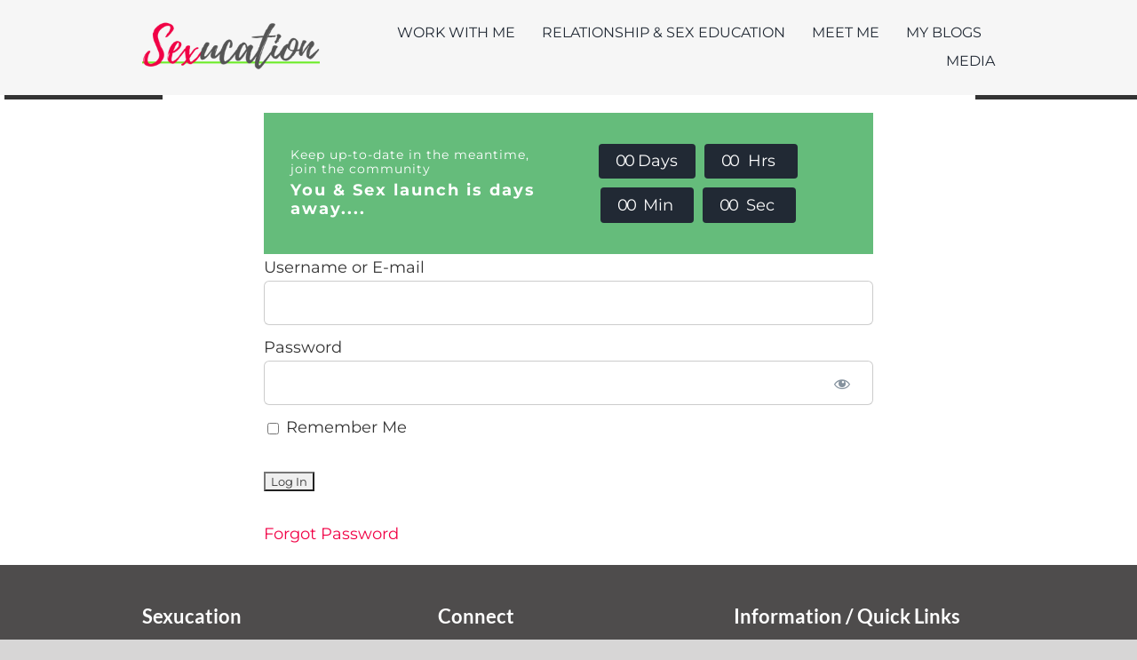

--- FILE ---
content_type: text/javascript
request_url: https://sexucation.co.uk/wp-content/plugins/memberpress/js/signup.js?ver=1.11.20
body_size: 5149
content:
(function($) {
  $(document).ready(function() {
    $('body').on('click', '.mepr-signup-form .have-coupon-link', function(e) {
      e.preventDefault();
      $(this).hide();
      $('div.mepr_coupon_'+$(this).data("prdid")).show();
    });

    $('body').on('keydown', '.mepr-signup-form .mepr-coupon-code', function(e) {
      if(e.which === 13) {
        e.preventDefault();
        $(this).trigger('blur');
      }
    });

    // Store the default price string
    $('.mepr_price_cell').each(function () {
      $(this).data('default-price-string', $(this).text());
    });

    let updateCheckoutStateTimeout,
        lastRequestData,
        updatingCheckoutState = false,
        updateCheckoutStateAgain = false,
        updateCheckoutState = function ($form) {
          clearTimeout(updateCheckoutStateTimeout);

          updateCheckoutStateTimeout = setTimeout(function () {
            debouncedUpdateCheckoutState($form);
          }, 50);
        },
        getRequestData = function ($form) {
          let payment_methods = [];

          $form.find('input[name="mepr_payment_method"]').each(function () {
            payment_methods.push($(this).val());
          });

          const data = {
            action: 'mepr_get_checkout_state',
            mepr_product_id: $form.find('input[name="mepr_product_id"]').val(),
            'mepr-address-one': $form.find('input[name="mepr-address-one"]').val(),
            'mepr-address-two': $form.find('input[name="mepr-address-two"]').val(),
            'mepr-address-city': $form.find('input[name="mepr-address-city"]').val(),
            'mepr-address-state': $form.find('select[name="mepr-address-state"]').is(':visible') ? $form.find('select[name="mepr-address-state"]').val() : $form.find('input[name="mepr-address-state"]').val(),
            'mepr-address-country': $form.find('select[name="mepr-address-country"]').val(),
            'mepr-address-zip': $form.find('input[name="mepr-address-zip"]').val(),
            mepr_vat_number: $form.find('input[name="mepr_vat_number"]').val(),
            mepr_vat_customer_type: $form.find('input[name="mepr_vat_customer_type"]:checked').val(),
            mepr_coupon_code: $form.find('input[name="mepr_coupon_code"]').val(),
            mepr_coupon_nonce: MeprSignup.coupon_nonce,
            mpca_corporate_account_id: $form.find('input[name="mpca_corporate_account_id"]').val(),
            mpgft_gift_checkbox: $form.find('input[name="mpgft-signup-gift-checkbox"]').is(':checked'),
            mepr_payment_methods: payment_methods
          };

          if (!data.mpgft_gift_checkbox) {
            let order_bumps = [];

            $form.find('input[name="mepr_order_bumps[]"]:checked').each(function () {
              order_bumps.push($(this).val());
            });

            data.mepr_order_bumps = order_bumps;
          }

          return data;
        };

    const debouncedUpdateCheckoutState = function ($form) {
      if (updatingCheckoutState) {
        updateCheckoutStateAgain = true;
        return;
      }

      const data = getRequestData($form);

      if (JSON.stringify(data) === JSON.stringify(lastRequestData)) {
        return;
      }

      updatingCheckoutState = true;
      lastRequestData = data;

      if (MeprSignup.spc_enabled === '1' && MeprSignup.spc_invoice === '1') {
        $form.find('.mepr-invoice-loader').fadeIn();
      }

      const onComplete = function () {
        if (MeprSignup.spc_enabled === '1' && MeprSignup.spc_invoice === '1') {
          $form.find('.mepr-invoice-loader').hide();
        }

        updatingCheckoutState = false;
      };

      $.ajax({
        type: 'POST',
        url: MeprI18n.ajaxurl,
        dataType: 'json',
        data: getRequestData($form)
      })
      .done(function (response) {
        if (response && typeof response.success === 'boolean' && response.success) {
          $form.trigger('meprPriceStringUpdated', [response.data]);
          $form.find('div.mepr_price_cell').html(response.data.price_string);

          if (response.data.payment_required) {
            $form.find('.mepr-payment-methods-wrapper').show();
            $form.find('input[name="mepr_payment_methods_hidden"]').remove();
          } else {
            $form.find('.mepr-payment-methods-wrapper').hide();
            $form.append('<input type="hidden" name="mepr_payment_methods_hidden" value="1">');

            // Clear validation errors on fields now hidden
            $form.find('.mepr-payment-methods-wrapper .mepr-form-input').each(function () {
              meprValidateInput(this);
            });
          }

          $form.trigger('meprAfterPriceStringUpdated', [response.data]);

          if (MeprSignup.spc_enabled === '1' && MeprSignup.spc_invoice === '1') {
            $form.find('.mepr-transaction-invoice-wrapper > div').replaceWith(response.data.invoice_html);
            $form.find(".mepr-transaction-invoice-wrapper .mp_invoice").css({ opacity: 1 });
          }

          $form.trigger('meprAfterCheckoutStateUpdated', [response.data]);

          onComplete();

          if (updateCheckoutStateAgain) {
            updateCheckoutStateAgain = false;
            updateCheckoutState($form);
          }
        } else {
          onComplete();
        }
      })
      .fail(onComplete);
    };

    $('.mepr-signup-form').on('meprUpdateCheckoutState', function () {
      updateCheckoutState($(this));
    });

    $('.mepr-signup-form').each(function () {
      var $form = $(this);

      if($form.find('input[name="mpgft-signup-gift-checkbox"]').is(':checked')) {
        updateCheckoutState($form);
      }
    });

    var meprValidateInput = function (obj, submitting) {
      $(obj).removeClass('invalid');

      var form = $(obj).closest('.mepr-signup-form');

      if ($(obj).attr('required') !== undefined) {
        var notBlank = mpValidateFieldNotBlank($(obj));
        mpToggleFieldValidation($(obj), notBlank);
      }

      // Validate actual email only if it's not empty otherwise let the required/un-required logic hold
      if ($(obj).attr('type')==='email' && $(obj).val().length > 0) {
        var validEmail = mpValidateEmail($(obj).val());
        mpToggleFieldValidation($(obj), validEmail);
      }

      // Validate the URL by using the browser validation functions
      if ($(obj).attr('type')==='url' && $(obj).val().length > 0) {
        var validURL = mpValidateUrl($(obj).val());
        mpToggleFieldValidation($(obj), validURL);
      }

      if ($(obj).hasClass('mepr-password-confirm')) {
        var confirmMatch = $(obj).val() === form.find('.mepr-password').val();
        mpToggleFieldValidation($(obj), confirmMatch);
      }

      if($(obj).hasClass('mepr-coupon-code') && !submitting) {
        var price_string = form.find('div.mepr_price_cell');

        if($(obj).val().match(/(\s|\S)/)) {
          $(obj).prev('.mp-form-label').find('.mepr-coupon-loader').fadeIn();
          $(obj).data('validating', true);

          var data = {
            action: 'mepr_validate_coupon',
            code: $(obj).val(),
            prd_id: $(obj).data("prdid"),
            user_email: form.find("input[name='user_email']").val(),
            coupon_nonce: MeprSignup.coupon_nonce
          };

          $.post(MeprI18n.ajaxurl, data, function(res) {
            $(obj).prev('.mp-form-label').find('.mepr-coupon-loader').hide();
            res = res.trim();
            mpToggleFieldValidation($(obj), (res.toString() == 'true'));

            if(res.toString() == 'true') {
              if($(obj).data('submit-when-valid')) {
                form.one('meprAfterPriceStringUpdated', function () {
                  form.find('.mepr-submit').trigger('click');
                });
              }

              // Let's update price string and invoice
              updateCheckoutState(form);
            }
            else {
              form.find('.mepr-payment-methods-wrapper:hidden').show();
              form.find('input[name="mepr_payment_methods_hidden"]').remove();
              price_string.text(price_string.data('default-price-string'));

              // Invalid Coupon - update SPC Invoice
              updateCheckoutState(form);
            }
          })
          .always(function () {
            $(obj).removeData('validating');
            $(obj).removeData('submit-when-valid');
          });
        }
        else if($(obj).val().trim() === '') {
          if (form.find('.mepr-payment-methods-wrapper').is(':hidden')) {
            // Looks like we need to restore the payment methods
            form.find('.mepr-payment-methods-wrapper').show();
            form.find('input[name="mepr_payment_methods_hidden"]').remove();
          }

          price_string.text(price_string.data('default-price-string'));
          // Enpty Coupon - update SPC Invoice
          updateCheckoutState(form);
        }
      }

      $(obj).trigger('mepr-validate-input');
    };

    $('body').on('focus', '.mepr-form .mepr-form-input', function (e) {
      $(this).prev('.mp-form-label').find('.cc-error').hide();
      $(this).removeClass('invalid');
    });

    $('body').on('blur', '.mepr-form .mepr-form-input', function (e) {
      //Don't validate date fields here, wait til the push the submit button
      if(!$(this).hasClass('mepr-date-picker')) {
        meprValidateInput(this);
      }
    });

    // Specific to validating with the datepicker ui text field
    $('body').on('mepr-date-picker-closed', '.mepr-form .mepr-form-input.mepr-date-picker', function (e, date, inst) {
      meprValidateInput(this);
    });

    $('body').on('click', '.mepr-signup-form .mepr-submit', function (e) {
      // We want to control if/when the form is submitted
      e.preventDefault();

      var form = $(this).closest('.mepr-signup-form');
      var coupon = form.find('.mepr-coupon-code');

      if(coupon.data('validating')) {
        coupon.data('submit-when-valid', true);
        return;
      }

      $.each(form.find('.mepr-form-input:visible'), function(i,obj) {
        meprValidateInput(obj, true);
      });

      if (0 < form.find('.invalid:visible').length) {
        form.find('.validation').addClass('failed');
      }
      else {
        var submittedTelInputs = document.querySelectorAll(".mepr-tel-input");
        for (var i = 0; i < submittedTelInputs.length; i++) {
          var iti = window.intlTelInputGlobals.getInstance(submittedTelInputs[i]);
          submittedTelInputs[i].value = iti.getNumber();
        }
        form.find('.validation').addClass('passed');
        this.disabled = true;
        form.find('.mepr-loading-gif').show();
        $(this).trigger('mepr-register-submit');
        form.submit();
      }
    });

    $('body').on('click', '.mepr-signup-form div[class^=mepr-payment-method] input.mepr-form-radio', function () {
      var form = $(this).closest('.mepr-signup-form');

      // Reset the transaction ID to prevent any issues after switching payment methods
      form.find('input[name="mepr_transaction_id"]').val('');

      var pmid = '.mp-pm-desc-' + $(this).val();
      var pmid_exists = (form.find(pmid).length > 0);

      form.find('.mepr-payment-method-desc-text').addClass('mepr-close');

      if(pmid_exists) {
        form.find(pmid).removeClass('mepr-close');
      }

      //If nothing has the mepr-close class, we still need to show this one's description
      var mepr_close_exists = (form.find('.mepr-payment-method-desc-text.mepr-close').length > 0);

      if(mepr_close_exists) {
        form.find('.mepr-payment-method-desc-text.mepr-close').slideUp({
          duration: 200,
          complete: function() {
            // Clear validation errors on fields now hidden
            form.find('.mepr-payment-methods-wrapper .mepr-form-input').each(function () {
              $('.mepr-form-input.invalid').removeClass('.invalid');
              $('.cc-error').hide();
              $('.mepr-form-has-errors').hide();
            });

            if(pmid_exists) {
              form.find(pmid).slideDown(200);
            }
          }
        });
      } else {
        // Clear validation errors on fields now hidden
        form.find('.mepr-payment-methods-wrapper .mepr-form-input').each(function () {
          $('.mepr-form-input.invalid').removeClass('.invalid');
          $('.cc-error').hide();
          $('.mepr-form-has-errors').hide();
        });

        if(pmid_exists) {
          form.find(pmid).slideDown(200);
        }
      }
    });

    // Update price string & invoice when certain inputs change value
    $("body").on("change mepr-geolocated",
      ".mepr-form .mepr-form-input, .mepr-form .mepr-form-radios-input, .mepr-form .mepr-select-field",
      function () {
        if($(this).attr('name') == 'mepr-address-zip' ||
          $(this).attr('name') == 'mepr-address-city' ||
          $(this).attr('name') == 'mepr-address-country' ||
          $(this).attr('name') == 'mepr-address-one' ||
          $(this).attr('name') == 'mepr-address-state' ||
          $(this).attr('name') == 'mepr_vat_customer_type' ||
          $(this).attr('name') == 'mepr_vat_number' ||
          $(this).attr('name') == 'mpgft-signup-gift-checkbox'
        ) {
          updateCheckoutState($(this).closest(".mepr-signup-form"));
        }
      }
    );

    $(".mepr-replace-file").each(function(){
      $(this).closest('div').find('.mepr-file-uploader').hide();
    });
    $('body').on('click', '.mepr-replace-file', function (e) {
      $(this).closest('div').find('.mepr-file-uploader').toggle();
    });

    // Set the visibility of payment methods based on order bumps
    var handleOrderBumpToggle = function () {
      var $input = $(this),
          $order_bump = $input.closest('.mepr-order-bump'),
          $order_bumps = $order_bump.closest('.mepr-order-bumps'),
          $form = $order_bumps.closest('.mepr-signup-form'),
          has_order_bump = false,
          has_sub = false,
          $to_hide = $(),
          $to_show = $(),
          $compatible_pm,
          $incompatible_pm;

      $order_bumps.find('input[name="mepr_order_bumps[]"]:checked').each(function () {
        has_order_bump = true;

        if($(this).closest('.mepr-order-bump').hasClass('mepr-sub')) {
          has_sub = true;
        }
      });

      $form.find('div[class^=mepr-payment-method] input.mepr-form-radio, input[type="hidden"][name="mepr_payment_method"]').each(function () {
        var $pm = $(this);

        if(has_order_bump) {
          if($pm.hasClass('mepr-can-order-bumps')) {
            if(has_sub) {
              if($pm.hasClass('mepr-can-multiple-subscriptions')) {
                $to_show = $to_show.add($pm);

                if(!$compatible_pm) {
                  $compatible_pm = $pm;
                }
              } else {
                $to_hide = $to_hide.add($pm);

                if($pm.prop('checked')) {
                  $incompatible_pm = $pm;
                }
              }
            } else {
              $to_show = $to_show.add($pm);

              if(!$compatible_pm) {
                $compatible_pm = $pm;
              }
            }
          } else {
            $to_hide = $to_hide.add($pm);

            if($pm.prop('checked')) {
              $incompatible_pm = $pm;
            }
          }
        } else {
          $to_show = $to_show.add($pm);
        }
      });

      if(!$to_show.length) {
        alert(MeprSignup.no_compatible_pms);
        return false;
      }

      if($incompatible_pm) {
        if($compatible_pm) {
          var compatible_pm_label = $compatible_pm.data('payment-method-type'),
              prompt = MeprSignup.switch_pm_prompt.replace('%s', compatible_pm_label);

          if($.magnificPopup) {
            var $switch_button = $('<div class="mepr-btn">').text(MeprSignup.switch_pm.replace('%s', compatible_pm_label)).on('click', function () {
              $compatible_pm.trigger('click');
              $input.trigger('click');
              $.magnificPopup.close();
            });

            var $cancel_button = $('<div class="mepr-btn mepr-btn-secondary">').text(MeprSignup.cancel).on('click', function () {
              $.magnificPopup.close();
            });

            var $popup_content = $('<div class="mepr-switch-pm-popup">').append(
              $('<img class="mepr-switch-pm-popup-icon">').attr('src', MeprSignup.warning_icon_url),
              $('<p>').text(prompt),
              $('<div class="mepr-switch-pm-popup-buttons">').append($switch_button, $cancel_button)
            );

            $.magnificPopup.open({
              mainClass: 'mepr-switch-pm-mfp',
              items: {
                src: $popup_content,
                type: 'inline'
              }
            });
          } else if(confirm(prompt)) {
            $compatible_pm.trigger('click');
            $input.trigger('click');
            return;
          }
        } else {
          alert(MeprSignup.no_compatible_pms);
        }

        return false;
      }

      $to_hide.closest('.mepr_payment_method, .mepr-payment-option-label').hide();
      $to_show.closest('.mepr_payment_method, .mepr-payment-option-label').show();

      $order_bump.toggleClass('mepr-order-bump-selected', this.checked);
    };

    $('body').on('click', '.mepr-signup-form input[name="mepr_order_bumps[]"]', handleOrderBumpToggle);

    // Hide subscription order bumps if no payment method supports multiple subscriptions
    $('.mepr-signup-form').each(function () {
      var $form = $(this),
          $order_bumps = $form.find('.mepr-order-bumps'),
          pm_supports_multiple_subs = false;

      if(!$order_bumps.length) {
        return;
      }

      $form.find('div[class^=mepr-payment-method] input.mepr-form-radio, input[type="hidden"][name="mepr_payment_method"]').each(function (index) {
        var $pm = $(this);

        if($pm.hasClass('mepr-can-multiple-subscriptions') && pm_supports_multiple_subs === false) {
          pm_supports_multiple_subs = index;
        }
      });

      if(pm_supports_multiple_subs === false) {
        $order_bumps.find('.mepr-order-bump.mepr-sub').hide();

        if(!$order_bumps.find('.mepr-order-bump:visible').length) {
          $order_bumps.hide();
        }
      } else if(pm_supports_multiple_subs > 0) {
        var $new_first_pm = $form.find('div[class^=mepr-payment-method] input.mepr-form-radio').eq(pm_supports_multiple_subs);

        $new_first_pm
          .closest('.mepr_payment_method, .mepr-payment-option-label')
          .insertBefore(
            $form.find('div[class^=mepr-payment-method] input.mepr-form-radio')
              .eq(0)
              .closest('.mepr_payment_method, .mepr-payment-option-label')
          );

        $new_first_pm.trigger('click');
      }

      // If gift checkbox is checked, hide and disable order bumps
      if($form.find('input[name="mpgft-signup-gift-checkbox"]').is(':checked')) {
        $order_bumps.hide().find('input[name="mepr_order_bumps[]"]').prop('checked', false);
      }
    });

    $("body").on("change",
      '.mepr-form input[name="mepr_order_bumps[]"]',
      function (e) {
        let form = $(this).closest(".mepr-signup-form");
        if( $('input[type="hidden"][name="mepr_process_signup_form"]').length ) {
          if( $('input[type="hidden"][name="mepr_process_signup_form"]').val() == 'Y' ) {
            return;
          }
        }
        updateCheckoutState(form);
      }
    );

    $("body").on('change', '.mepr-signup-form input[name="mpgft-signup-gift-checkbox"]', function () {
      let $is_gift = $(this),
          $form = $is_gift.closest('.mepr-signup-form');

      if ($is_gift.is(':checked')) {
        $form.find('.mepr-order-bumps').hide().find('input[name="mepr_order_bumps[]"]:checked').prop('checked', false).each(function () {
          handleOrderBumpToggle.call(this);
        });
      } else {
        $form.find('.mepr-order-bumps').show();
      }
    });
  });
})(jQuery);


--- FILE ---
content_type: text/javascript
request_url: https://sexucation.co.uk/wp-content/plugins/fusion-builder/assets/js/min/library/jquery.countdown.js?ver=3.14.2
body_size: 1718
content:
/*!
 * jQuery Countdown plugin v1.0
 * http://www.littlewebthings.com/projects/countdown/
 *
 * Copyright 2010, Vassilis Dourdounis
 *
 * Permission is hereby granted, free of charge, to any person obtaining a copy
 * of this software and associated documentation files (the "Software"), to deal
 * in the Software without restriction, including without limitation the rights
 * to use, copy, modify, merge, publish, distribute, sublicense, and/or sell
 * copies of the Software, and to permit persons to whom the Software is
 * furnished to do so, subject to the following conditions:
 *
 * The above copyright notice and this permission notice shall be included in
 * all copies or substantial portions of the Software.
 *
 * THE SOFTWARE IS PROVIDED "AS IS", WITHOUT WARRANTY OF ANY KIND, EXPRESS OR
 * IMPLIED, INCLUDING BUT NOT LIMITED TO THE WARRANTIES OF MERCHANTABILITY,
 * FITNESS FOR A PARTICULAR PURPOSE AND NONINFRINGEMENT. IN NO EVENT SHALL THE
 * AUTHORS OR COPYRIGHT HOLDERS BE LIABLE FOR ANY CLAIM, DAMAGES OR OTHER
 * LIABILITY, WHETHER IN AN ACTION OF CONTRACT, TORT OR OTHERWISE, ARISING FROM,
 * OUT OF OR IN CONNECTION WITH THE SOFTWARE OR THE USE OR OTHER DEALINGS IN
 * THE SOFTWARE.
 */
!function(s){s.fn.countDown=function(t){return config={},s.extend(config,t),diffSecs=this.setCountDown(config),config.onComplete&&s.data(s(this)[0],"callback",config.onComplete),config.omitWeeks&&s.data(s(this)[0],"omitWeeks",config.omitWeeks),s("#"+s(this).attr("id")+" .fusion-digit").html('<div class="top"></div><div class="bottom"></div>'),s(this).doCountDown(s(this).attr("id"),diffSecs,500),this},s.fn.stopCountDown=function(){clearTimeout(s.data(this[0],"timer"))},s.fn.startCountDown=function(){this.doCountDown(s(this).attr("id"),s.data(this[0],"diffSecs"),500)},s.fn.setCountDown=function(t){var e=new Date;t.targetDate?e=new Date(t.targetDate.month+"/"+t.targetDate.day+"/"+t.targetDate.year+" "+t.targetDate.hour+":"+t.targetDate.min+":"+t.targetDate.sec+(t.targetDate.utc?" UTC":"")):t.targetOffset&&(e.setFullYear(t.targetOffset.year+e.getFullYear()),e.setMonth(t.targetOffset.month+e.getMonth()),e.setDate(t.targetOffset.day+e.getDate()),e.setHours(t.targetOffset.hour+e.getHours()),e.setMinutes(t.targetOffset.min+e.getMinutes()),e.setSeconds(t.targetOffset.sec+e.getSeconds()));var i=new Date;if(t.gmtOffset){var a=60*t.gmtOffset*6e4,n=6e4*i.getTimezoneOffset();i=new Date(i.getTime()+a+n)}return diffSecs=Math.floor((e.valueOf()-i.valueOf())/1e3),s.data(this[0],"diffSecs",diffSecs),diffSecs},s.fn.doCountDown=function(i,a,n){$this=s("#"+i),a<=0&&(a=0,$this.data("timer")&&clearTimeout($this.data("timer"))),secs=a%60,mins=Math.floor(a/60)%60,hours=Math.floor(a/60/60)%24,1==$this.data("omitWeeks")?(days=Math.floor(a/60/60/24),weeks=Math.floor(a/60/60/24/7)):(days=Math.floor(a/60/60/24)%7,weeks=Math.floor(a/60/60/24/7)),days>99&&$this.find(".fusion-dash-days").find(".fusion-hundred-digit").css("display","inline-block"),days>999&&$this.find(".fusion-dash-days").find(".fusion-thousand-digit").css("display","inline-block"),weeks>99&&$this.find(".fusion-dash-weeks").find(".fusion-hundred-digit").css("display","inline-block"),$this.dashChangeTo(i,"fusion-dash-seconds",secs,n||800),$this.dashChangeTo(i,"fusion-dash-minutes",mins,n||1200),$this.dashChangeTo(i,"fusion-dash-hours",hours,n||1200),$this.dashChangeTo(i,"fusion-dash-days",days,n||1200),$this.dashChangeTo(i,"fusion-dash-weeks",weeks,n||1200),s.data($this[0],"diffSecs",a),a>0?(e=$this,t=setTimeout(function(){e.doCountDown(i,a-1)},1e3),s.data(e[0],"timer",t)):(cb=s.data($this[0],"callback"))&&s.data($this[0],"callback")()},s.fn.dashChangeTo=function(t,e,i,a){$this=s("#"+t);for(var n=$this.find("."+e+" .fusion-digit").length-1;n>=0;n--){var o=i%10;i=(i-o)/10,$this.digitChangeTo("#"+$this.attr("id")+" ."+e+" .fusion-digit:eq("+n+")",o,a)}},s.fn.digitChangeTo=function(t,e,i){var a=s(t+" div.top"),n=s(t+" div.bottom");i||(i=800),a.html()!=e+""&&a.not(":animated").length&&(a.css({display:"none"}),a.html(e||"0").fadeOut(i,function(){n.html(a.html()),n.css({display:"block",height:"auto"}),a.css({display:"none"})}))}}(jQuery);